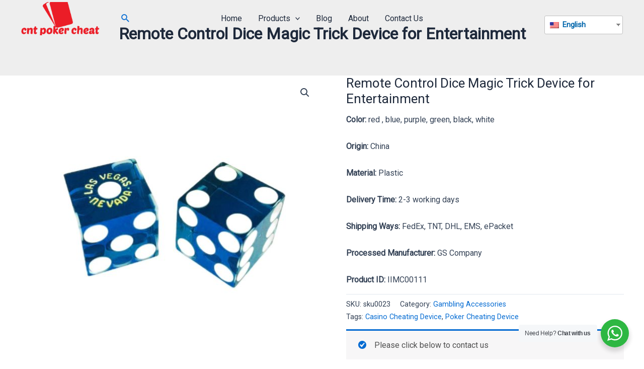

--- FILE ---
content_type: text/css
request_url: https://www.myplaybaccarat.com/wp-content/plugins/product-category/admin/css/admin.css?ver=1.4.0
body_size: 878
content:
/*
admin.css for product category widget
*/
/* Back End */
.admin-content{
    background-color: #ffffff;
    padding: 20px;
    box-sizing: border-box;
    margin: 20px 20px 0 0;
}
.admin-content .note h3{
    color: red;
    font-style: italic;
}
.admin-content .note ul.plugins{
    margin-left: 25px; 
}
.admin-content .note ul.plugins li{
    font-size: 16px;
    text-decoration: underline;
    font-style: italic;
    list-style: decimal;
}
.admin-content > h2{
    font-size: 20px;
}

.right-content img{
    max-width: 100%;
    border: 3px solid #d6d6d6;
    display: block;
    margin-bottom: 40px;
}

.two-ways .tab {
    float: left;
    border: 1px solid #ccc;
    background-color: #f1f1f1;
    width: 15%;
    height: 500px;
    box-sizing: border-box;
}
.two-ways .tab button {
    display: flex;
    background-color: inherit;
    color: black;
    padding: 20px 15px;
    width: 100%;
    border: none;
    outline: none;
    text-align: left;
    cursor: pointer;
    transition: 0.3s;
    font-size: 16px;
    font-weight: 600;
    align-items: center;
    column-gap: 10px;
}
.two-ways .tab button:hover {
    background-color: #ddd;
}

.two-ways .tab button.active {
    background-color: #ccc;
}
#Second{
    display: none;
}
.two-ways .tabcontent {
    float: left;
    padding: 25px 15px;
    box-sizing: border-box;
    border: 1px solid #ccc;
    width: 85%;
    border-left: none;
    height: 500px;
    overflow-y: auto;
}
.two-ways .tabcontent h3{
    font-size: 16px;
    margin: 0;
}
.two-ways {
    display: inline-block;
    vertical-align: top;
    width: 100%;
}
.two-ways .right-content li{
    margin-bottom: 15px;
}
.two-ways .right-content span {
    font-size: 16px;
    line-height: normal;
    font-weight: 600;
    margin-bottom: 15px;
    overflow: hidden;
    display: inline-block;
    vertical-align: top;
    position: relative;
    padding: 7px 20px 10px;
    background-color: #30a3da;
    color: #fff;
}
.two-ways .right-content span::after {
    right: 0;
    border: solid 8px transparent;
    content: " ";
    height: 0;
    width: 0;
    position: absolute;
    pointer-events: none;
    border-right-color: #ffffff;
    top: 50%;
    margin-top: -8px;
}
.two-ways .right-content .pre {
    display: block;
    padding: 15px 35px;
    font-size: 14px;
    line-height: 30px;
    color: #333;
    background-color: #f5f5f5;
    border: 1px solid #ccc;
    border-radius: 4px;
    text-align: left;
    word-wrap: normal;
    white-space: normal;
    margin-bottom: 15px;
    letter-spacing: 0.5px;
    position: relative;
}
.atts li{
    font-size: 16px;
}

/* About me css */
.admin-content-about{
    padding: 10px 20px;
}
.admin-content-about h1{
    font-size: 3em;
    line-height: 1;
    padding-bottom: 10px;
    color: #32373c;
    font-weight: 400;
}
.admin-about-text p{
    color: #555d66;
    font-weight: 400;
    line-height: 1.6;
    font-size: 18px;
}
.admin-about-text{
    float: left;
    width: 60%;
}
.admin-about-logo{
    overflow: hidden;
    margin: 26px 0 0;
    padding-left: 3%;
    box-sizing: border-box;
}
.admin-about-wrap {
    display: inline-block;
    vertical-align: top;
    width: 100%;
}
.admin-about-wrap h2 {
    margin: 30px 0 .3em;
    font-size: 2.7em;
    line-height: 1.3;
    font-weight: 300;
    text-align: left;
}
.admin-about-wrap span {
    font-size: 16px;
    line-height: normal;
    font-weight: 600;
    margin-bottom: 15px;
    overflow: hidden;
    display: inline-block;
    vertical-align: top;
    position: relative;
    padding: 7px 20px 10px;
    background-color: #30a3da;
    color: #fff;
}
.admin-about-wrap span::after {
    right: 0;
    border: solid 8px transparent;
    content: " ";
    height: 0;
    width: 0;
    position: absolute;
    pointer-events: none;
    border-right-color: #f1f1f1;
    top: 50%;
    margin-top: -8px;
}
.compatible-editor .editor-block{
    display: inline-block;
    vertical-align: top;
    margin-right: 30px;
    text-align: center;
}
.compatible-editor .editor-block p {
    font-size: 16px;
    font-weight: 600;
    border-bottom: 3px solid #777777;
    padding: 0 0 20px;
    border-radius: 20px;
}
.admin-about-wrap iframe {
    margin-top: 20px;
    background-color: #ffffff;
    /*padding: 30px;*/
    border-radius: 5px;
    /*box-shadow: 3px 3px 10px 1px #777 inset;*/
}
.pcw-videos-container {
    display: grid;
    grid-template-columns: 500px 500px;
    column-gap: 30px;
}
.right-content .icon {
    height: 30px;
    width: 30px;
    margin: 0;
    border: 0;
    position: absolute;
    top: 0;
    left: 0;
    background: #dbdbdb;
    padding: 5px;
    cursor: pointer;
    box-sizing: border-box;
}
.img7{
    width: 50%;
    margin-right: 20px;
    float: left;
}
.img8{
    width: 45%
}
.copied {
    background: #000000;
    color: #fff;
    padding: 8px 15px 10px;
    border-radius: 5px;
}

@media screen and (max-width: 1180px) {
    .pcw-videos-container {
        display: block;
    }
}